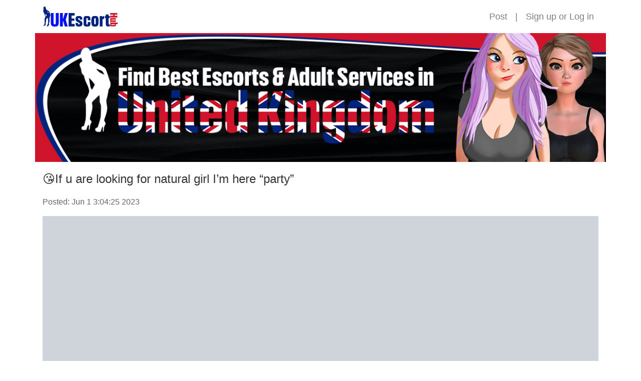

--- FILE ---
content_type: text/html;charset=UTF-8
request_url: https://www.ukescortshub.com/sheffieldescorts/a2361aa2002011ee90dd2cea7fe04548
body_size: 2295
content:
<!doctype html>
<html lang="en">

<head>
  <head>
  
    <!-- Global site tag (gtag.js) - Google Analytics -->
    <script async src="https://www.googletagmanager.com/gtag/js?id=G-9HXTDHBY5Z"></script>
    <script>
      window.dataLayer = window.dataLayer || [];
      function gtag(){dataLayer.push(arguments);}
      gtag('js', new Date());

      gtag('config', 'G-9HXTDHBY5Z');
    </script>
    <meta http-equiv="X-UA-Compatible" content="IE=edge">
    <meta name="viewport" content="width=device-width, initial-scale=1, maximum-scale=1, user-scalable=0">
    <meta http-equiv="Content-Type" content="text/html; charset=UTF-8" />
    
    
      <title>UKEscortsHub - 😘If u are looking for natural girl I’m here “party”</title>
      <meta name="description" content="😘If u are looking for natural girl I’m here “party”">
    
    <link rel="icon" href="/themes/ukh/images/favicon.png">
    <link rel="stylesheet" type="text/css" href="/libs/normalize.css">
    <link rel="stylesheet" type="text/css" href="/libs/bootstrap/css/bootstrap.min.css">
    <link rel="stylesheet" type="text/css" href="/themes/ukh/css/common.css">
  
</head>
  <link rel="stylesheet" type="text/css" href="/themes/ukh/css/post-detail.css">
</head>

<body>
  
    <section>
      <header class="container p-0">
        <nav class="navbar navbar-expand-md navbar-light">
          <a class="navbar-brand" href="/"><img class="logo" src="/themes/ukh/images/logo.png"></a>
          <button class="navbar-toggler" type="button" data-toggle="collapse" data-target="#navbarSupportedContent" aria-controls="navbarSupportedContent" aria-expanded="false" aria-label="Toggle navigation">
            <span class="navbar-toggler-icon"></span>
          </button>
          <div class="collapse navbar-collapse justify-content-end" id="navbarSupportedContent">
            
            <ul class="navbar-nav">
              <li class="nav-item">
                <a class="nav-link" href="/setting/ad/post/5216b286-a665-11ec-bc2b-983851ecad9e">Post</a>
                
              </li>
              <li class="nav-item d-none d-md-block"><span class="nav-link">|</span></li>
              <li class="nav-item">
                <span class="nav-link">
                  <a href="/signup" title="Sign up">Sign up</a> or <a href="/login" title="Log in">Log in</a>
                </span>
              </li>
              
            </ul>
          </div>
        </nav>
      </header>
      <img class="banner" src="/themes/ukh/images/banner.jpg" alt="">
    </section>
  
  <body>
  <div class="container">
    <h1>😘If u are looking for natural girl I’m here “party”</h1>
    <p class="post-date">Posted: Jun 1 3:04:25 2023</p>
    <div id="carouselIndicators" class="carousel slide" data-ride="carousel">
      <ol class="carousel-indicators">
        <li data-target="#carouselIndicators" data-slide-to="0" class="active"></li>
        
      </ol>
      <div class="carousel-inner">
        
        <div class="carousel-item active" style="background-image:url(/file/download/cd6e59e8826f11ed95a02cea7fe04548.jpg)">
          <img src="/file/download/cd6e59e8826f11ed95a02cea7fe04548.jpg" alt="😘If u are looking for natural girl I’m here “party”" title="😘If u are looking for natural girl I’m here “party”">
        </div>
      </div>
      <!-- <a class="carousel-control-prev" href="#carouselIndicators" role="button" data-slide="prev">
        <span class="carousel-control-prev-icon" aria-hidden="true"></span>
        <span class="sr-only">Previous</span>
      </a>
      <a class="carousel-control-next" href="#carouselIndicators" role="button" data-slide="next">
        <span class="carousel-control-next-icon" aria-hidden="true"></span>
        <span class="sr-only">Next</span>
      </a> -->
    </div>
  </div>
  <div class="container post-content">
    <h2>Description</h2>
    <p class="px-0 px-sm-4">❤️HI, WELCOME ON MY PROFILE !! IM ANNABELLE<br>NEW AROUND Beautiful things come in small packages is what they say, so here I am, a stunningly lovely girl! You will find me cute with a great body, great looks and that become and get me a glint in my eyes. For people who are looking for a relaxing time I am the right person.🔥🔥<br>🔥My delicate and angelic body will take you to the crazy adventures of pleasures!<br>🔥So, if this is what you looking for, don&#39;t hesitate to call me!<br>🔥🔥**I&#39;m always in good mood and I like to make you happy...<br>🔥Call me and ask for more detailes...<br>🔥Do you want to spend time with pleasure and pure love? Just call me<br> <br>Incall rate: &pound;100/1 hour<br>Outcall rate: &pound;150/1 hour<br>Gender: Female<br>Ethnicity: Other</p>
  </div>
  <div class="container post-content">
    <h2 class="post-detail">Details</h2>
    <p>Location: Sheffield - S1</p>
    <p>Age: 21</p>
    <p>Phone: <a href="tel:+447576775368">+447576775368</a></p>
  </div>
  <script>
    if(document.getElementById('video')){
      document.getElementById('video').addEventListener('play', pauseCarousel, false);
      document.getElementById('video').addEventListener('pause', playCarousel, false);
      document.getElementById('video').addEventListener('ended', playCarousel, false);
    }
    function pauseCarousel(e) {
      $('.carousel').carousel('pause');
    }
    function playCarousel(e) {
      $('.carousel').carousel()
    }
  </script>
<script defer src="https://static.cloudflareinsights.com/beacon.min.js/vcd15cbe7772f49c399c6a5babf22c1241717689176015" integrity="sha512-ZpsOmlRQV6y907TI0dKBHq9Md29nnaEIPlkf84rnaERnq6zvWvPUqr2ft8M1aS28oN72PdrCzSjY4U6VaAw1EQ==" data-cf-beacon='{"version":"2024.11.0","token":"c411f63ee4964a8b81d773be179dbe7c","r":1,"server_timing":{"name":{"cfCacheStatus":true,"cfEdge":true,"cfExtPri":true,"cfL4":true,"cfOrigin":true,"cfSpeedBrain":true},"location_startswith":null}}' crossorigin="anonymous"></script>
</body>
  
    <footer>
      
      <div class="container footer-container">
        <ul class="nav footer-links">
          <li class="nav-item">
            <a class="nav-link" href="/">HOME</a>
          </li>
          <li class="nav-item">
            <a class="nav-link" href="/setting/ad/list">MY ACCOUNT</a>
          </li>
          <li class="nav-item">
            <a class="nav-link" href="/setting/credit/usdt">BUY CREDIT</a>
          </li>
          <li class="nav-item">
            <a class="nav-link" href="/contact">CONTACT</a>
          </li>
          <li class="nav-item">
            <a class="nav-link" href="/privacy">PRIVACY</a>
          </li>
          <li class="nav-item">
            <a class="nav-link" href="/terms">TERMS</a>
          </li>
        </ul>
        <div class="footer-copyright text-center">&copy; 2020-2026 by UKEscortsHub. All Rights Reserved.</div>
      </div>
    </footer>
    <script src="/libs/jquery-3.5.1.min.js"></script>
    <script src="/libs/bootstrap/js/bootstrap.min.js"></script>
  
</body>

</html>